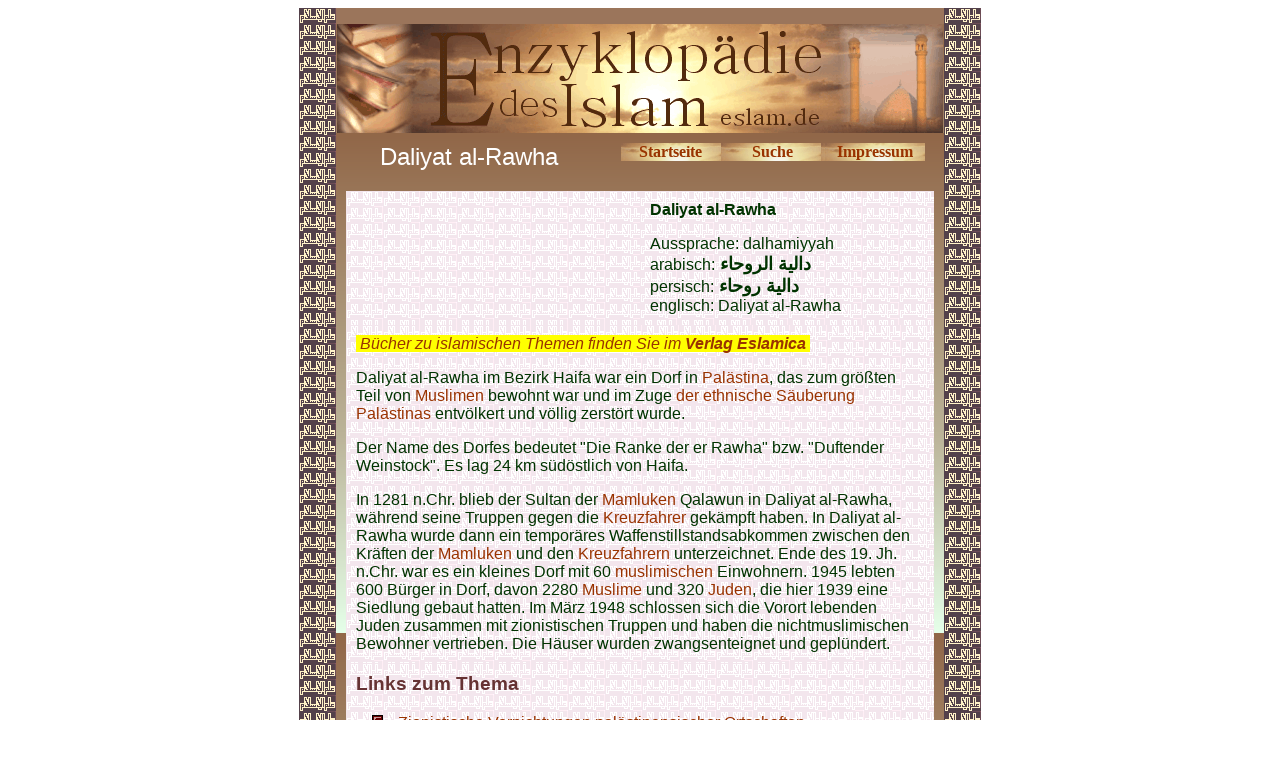

--- FILE ---
content_type: text/html
request_url: http://enzyklopaedie-des-islam.de/begriffe/d/daliyat_rawha.htm
body_size: 2956
content:
<html>

<head>
<meta http-equiv="Content-Language" content="de">
<meta http-equiv="Content-Type" content="text/html; charset=windows-1252">
<meta name="GENERATOR" content="Microsoft FrontPage 5.0">
<meta name="ProgId" content="FrontPage.Editor.Document">
<title>Daliyat al-Rawha</title>
<meta name="Microsoft Theme" content="quad 010">
</head>

<body bgcolor="#FFFFFF" text="#003300" link="#993300" vlink="#008000" alink="#999966"><!--mstheme--><font face="trebuchet ms,arial,helvetica">

<div align="center">
  <center>
  <!--mstheme--></font><table border="0" cellpadding="0" cellspacing="0" style="border-collapse: collapse" background="../../images/enzyhintergrund.gif" width="680">
    <tr>
      <td><!--mstheme--><font face="trebuchet ms,arial,helvetica">
      <img border="0" src="../../images/ilmulislam.gif" width="37" height="16"><!--mstheme--></font></td>
      <td align="center" bgcolor="#9B755B"><!--mstheme--><font face="trebuchet ms,arial,helvetica"><font size="1">&nbsp;</font><!--mstheme--></font></td>
      <td><!--mstheme--><font face="trebuchet ms,arial,helvetica">
      <img border="0" src="../../images/ilmulislam.gif" width="37" height="16"><!--mstheme--></font></td>
    </tr>
    <tr>
      <td rowspan="2" background="../../images/ilmulislam.gif"><!--mstheme--><font face="trebuchet ms,arial,helvetica">&nbsp;<!--mstheme--></font></td>
      <td align="center"><!--mstheme--><font face="trebuchet ms,arial,helvetica">
      <img border="0" src="../../images/enzykopf.gif" width="606" height="109"><!--mstheme--></font></td>
      <td rowspan="2" background="../../images/ilmulislam.gif"><!--mstheme--><font face="trebuchet ms,arial,helvetica">&nbsp;<!--mstheme--></font></td>
    </tr>
    <tr>
      <td background="../../images/enzyhintergrund.gif" valign="top"><!--mstheme--><font face="trebuchet ms,arial,helvetica">
      <div align="center">
        <center>
        <!--mstheme--></font><table border="0" cellpadding="10" cellspacing="0" style="border-collapse: collapse" width="608">
          <tr>
            <td width="284" align="center"><!--mstheme--><font face="trebuchet ms,arial,helvetica"><font size="5" color="#FFFFFF">
            Daliyat al-Rawha</font><!--mstheme--></font></td>
            <td width="326" valign="top"><!--mstheme--><font face="trebuchet ms,arial,helvetica">
            <div align="center">
              <center>
              <!--mstheme--></font><table border="0" cellpadding="0" style="border-collapse: collapse" width="304">
                <tr>
                  <td background="../../images/button.gif" align="center" width="100"><!--mstheme--><font face="trebuchet ms,arial,helvetica">
                  <b><font face="Book Antiqua">
                  <a href="../../index.htm" style="text-decoration: none">
                  Startseite</a></font></b><!--mstheme--></font></td>
                  <td background="../../images/button.gif" align="center"><!--mstheme--><font face="trebuchet ms,arial,helvetica"><b>
                  <font face="Book Antiqua">
                  <a href="../../suche.htm" style="text-decoration: none">Suche</a></font></b><!--mstheme--></font></td>
                  <td background="../../images/button.gif" align="center" width="100"><!--mstheme--><font face="trebuchet ms,arial,helvetica">
                  <font face="Book Antiqua"><b>
                  <a href="../../allg/impressum.htm" style="text-decoration: none">Impressum</a></b></font><!--mstheme--></font></td>
                </tr>
              </table><!--mstheme--><font face="trebuchet ms,arial,helvetica">
              </center>
            </div>
            <!--mstheme--></font></td>
          </tr>
          <tr>
            <td width="568" colspan="2"><!--mstheme--><font face="trebuchet ms,arial,helvetica">
            <div align="center">
              <center>
              <!--mstheme--></font><table border="0" cellpadding="10" cellspacing="5" style="border-collapse: collapse" width="100%">
                <tr>
                  <td width="50%" valign="top" align="center" background="../../images/ilmulislam_hell.gif"><!--mstheme--><font face="trebuchet ms,arial,helvetica">&nbsp;<!--mstheme--></font></td>
                  <td width="50%" valign="top" background="../../images/ilmulislam_hell.gif"><!--mstheme--><font face="trebuchet ms,arial,helvetica">
                  <b>Daliyat al-Rawha</b><p><font color="#003300">
                  Aussprache: dalhamiyyah<br>
                  arabisch:<b><font size="4"> </font></b> </font><b>
                  <font size="4">&#1583;&#1575;&#1604;&#1610;&#1577; &#1575;&#1604;&#1585;&#1608;&#1581;&#1575;&#1569;</font></b><font color="#003300"><br>
                  persisch:<b><font size="4"> </font>
                  </b> </font><b><font size="4">&#1583;&#1575;&#1604;&#1610;&#1577; &#1585;&#1608;&#1581;&#1575;&#1569;</font></b><font color="#003300"><b><br>
                  </b> englisch: </font>Daliyat al-Rawha</p>
                  <!--mstheme--></font></td>
                </tr>
                <tr>
                  <td width="66%" valign="top" colspan="2" background="../../images/ilmulislam_hell.gif"><!--mstheme--><font face="trebuchet ms,arial,helvetica">
                  <p align="left" dir="ltr">
              <em><span style="background-color:#FFFF00;"><font color="#FFFF00">
              .</font><a href="https://eslamica.de?sPartner=2763" style="text-decoration: none">Bücher 
              zu islamischen Themen finden Sie im <b>Verlag Eslamica</b></a></span><a href="https://eslamica.de" style="text-decoration: none"><span style="background-color: #FFFF00"><b><font color="#FFFF00">.</font></b></span></a></em><p>
                  Daliyat al-Rawha im Bezirk Haifa war ein Dorf in
                  <a href="../p/palaestina.htm" style="text-decoration: none">
                  Palästina</a>, das zum größten Teil von
                  <a href="../m/muslim.htm" style="text-decoration: none">
                  Muslimen</a> bewohnt war und im Zuge
                  <a href="../d/die_ethnische_saeuberung_palaestinas.htm" style="text-decoration: none">
                  der ethnische Säuberung Palästinas</a> entvölkert und völlig 
                  zerstört wurde.</p>
                  <p>Der Name des Dorfes bedeutet &quot;Die Ranke der er Rawha&quot; bzw. 
                  &quot;Duftender Weinstock&quot;. Es lag 24 km südöstlich von Haifa.</p>
                  <p>In 1281 n.Chr. blieb der Sultan der
                  <a href="../m/mamluken.htm" style="text-decoration: none">
                  Mamluken</a> Qalawun in Daliyat al-Rawha, während seine 
                  Truppen gegen die
                  <a href="../k/kreuzzuege.htm" style="text-decoration: none">
                  Kreuzfahrer</a> gekämpft haben. In Daliyat al-Rawha wurde dann 
                  ein temporäres Waffenstillstandsabkommen zwischen den Kräften 
                  der <a href="../m/mamluken.htm" style="text-decoration: none">
                  Mamluken</a> und den
                  <a href="../k/kreuzzuege.htm" style="text-decoration: none">
                  Kreuzfahrern</a> unterzeichnet. Ende des 19. Jh. n.Chr. war es 
                  ein kleines Dorf mit 60
                  <a href="../m/muslim.htm" style="text-decoration: none">
                  muslimischen</a> Einwohnern. 1945 lebten 600 Bürger in Dorf, 
                  davon 2280
                  <a href="../m/muslim.htm" style="text-decoration: none">
                  Muslime</a> und 320
                  <a href="../j/juden.htm" style="text-decoration: none">Juden</a>, 
                  die hier 1939 eine Siedlung gebaut hatten. Im März 1948 
                  schlossen sich die Vorort lebenden Juden zusammen mit 
                  zionistischen Truppen und haben die nichtmuslimischen Bewohner 
                  vertrieben. Die Häuser wurden zwangsenteignet und geplündert. <!--mstheme--></font></td>
                </tr>
                <tr>
                  <td width="66%" valign="top" colspan="2" background="../../images/ilmulislam_hell.gif"><!--mstheme--><font face="trebuchet ms,arial,helvetica">
                  <h3><!--mstheme--><font color="#663333">Links zum Thema<!--mstheme--></font></h3>
                  <!--mstheme--></font><!--msthemelist--><table border="0" cellpadding="0" cellspacing="0" width="100%">
                    <!--msthemelist--><tr><td valign="baseline" width="42"><img src="../../_themes/quad/aquabul1.gif" width="12" height="12" hspace="15" alt="bullet"></td><td valign="top" width="100%"><!--mstheme--><font face="trebuchet ms,arial,helvetica">
                    <a href="../z/zionistische_vernichtungen_palaestinensischer_ortschaften.htm" style="text-decoration: none">
                    Zionistische Vernichtungen palästinensischer Ortschaften</a><!--mstheme--></font><!--msthemelist--></td></tr>
                  <!--msthemelist--></table><!--mstheme--><font face="trebuchet ms,arial,helvetica">
                  <!--mstheme--></font></td>
                </tr>
              </table><!--mstheme--><font face="trebuchet ms,arial,helvetica">
              </center>
            </div>
            <!--mstheme--></font></td>
          </tr>
        </table><!--mstheme--><font face="trebuchet ms,arial,helvetica">
        </center>
      </div>
      <div align="center">
        <center>
        <!--mstheme--></font><table border="0" cellpadding="10" cellspacing="0" style="border-collapse: collapse">
          <tr>
            <td width="100%"><!--mstheme--><font face="trebuchet ms,arial,helvetica">
            <!--webbot bot="Include" U-Include="../../allg/fusszeile.htm" TAG="BODY" startspan -->

<p><font color="#663300"><b><font size="2" face="Arial">© seit 2006 - 
<a href="http://www.mhaditec.de" style="text-decoration: none">m-haditec GmbH</a> - </font></b></font><font face="Arial" size="2"><a href="mailto:info@eslam.de" style="text-decoration: none">
<font color="#663300">info</font><font color="#663300">@eslam.de</font></a></font></p> 

<script>
  (function(i,s,o,g,r,a,m){i['GoogleAnalyticsObject']=r;i[r]=i[r]||function(){
  (i[r].q=i[r].q||[]).push(arguments)},i[r].l=1*new Date();a=s.createElement(o),
  m=s.getElementsByTagName(o)[0];a.async=1;a.src=g;m.parentNode.insertBefore(a,m)
  })(window,document,'script','//www.google-analytics.com/analytics.js','ga');

  ga('create', 'UA-64994970-1', 'auto');
  ga('send', 'pageview');

</script>

<!--webbot bot="Include" i-checksum="33884" endspan --><!--mstheme--></font></td>
          </tr>
        </table><!--mstheme--><font face="trebuchet ms,arial,helvetica">
        </center>
      </div>
      <!--mstheme--></font></td>
    </tr>
  </table><!--mstheme--><font face="trebuchet ms,arial,helvetica">
  </center>
</div>

<!--mstheme--></font></body>

</html>

--- FILE ---
content_type: text/plain
request_url: https://www.google-analytics.com/j/collect?v=1&_v=j102&a=2123979401&t=pageview&_s=1&dl=http%3A%2F%2Fenzyklopaedie-des-islam.de%2Fbegriffe%2Fd%2Fdaliyat_rawha.htm&ul=en-us%40posix&dt=Daliyat%20al-Rawha&sr=1280x720&vp=1280x720&_u=IEBAAEABAAAAACAAI~&jid=118536116&gjid=1481216835&cid=298892460.1769031972&tid=UA-64994970-1&_gid=731320614.1769031972&_r=1&_slc=1&z=1189728421
body_size: -288
content:
2,cG-L2036Y7KCG